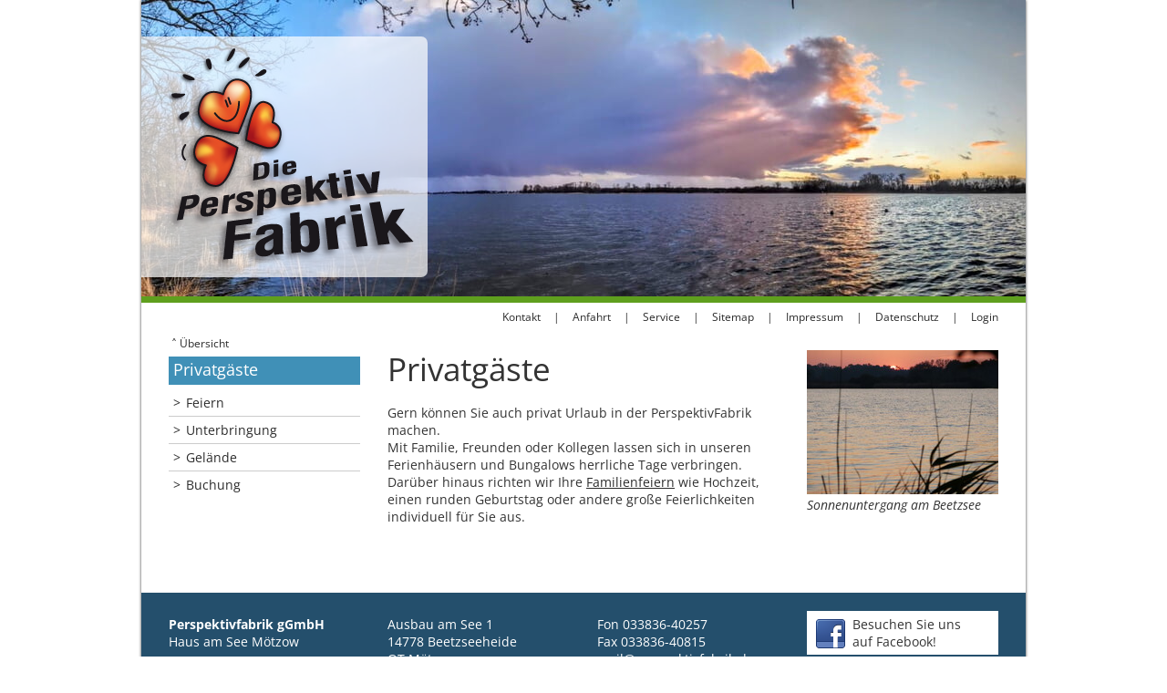

--- FILE ---
content_type: text/html;charset=UTF-8
request_url: https://www.perspektivfabrik.de/website/de/privatgaeste
body_size: 2094
content:
<!DOCTYPE html SYSTEM "about:legacy-compat">
<html lang="de"><head><META http-equiv="Content-Type" content="text/html; charset=utf-8"><title>Perspektivfabrik - Privatgäste</title><meta content="index,follow" name="robots"><meta name="keywords" content=""><link type="image/x-icon" rel="icon" href="//www.perspektivfabrik.de/favicon.ico"><link rel="shortcut icon" href="//www.perspektivfabrik.de/favicon.ico"><link href="/cssmanager/styles_18186f3f8b3.css" type="text/css" rel="stylesheet"><script src="/central/menu/menu3.js" type="text/javascript"></script><link rel="Stylesheet" href="/central/js/jqueryui/jquery-ui.custom.css" type="text/css"><script src="/central/js/jquery/jquery.min.js" type="text/javascript"></script><script src="/central/js/jqueryui/jquery-ui.custom.min.js" type="text/javascript"></script><script type="text/javascript"><!--
				
						var $j = jQuery;
						
						$j(document).ready(function(){
						
							
								EcicsMenu.init({firstLeft:3, firstTop:3, secTop:0 });
							

						});
						
						
						--></script><script src="/central/js/klik/standard2.js" type="text/javascript"></script><style type="text/css">
						html { height:100%; }
					</style><!--[if lte IE 8]>
					<style type="text/css">
						div#div_main_inner { border:1px solid #777; border-top:0 none; }
					</style>
				<![endif]--></head><body class="pid_54" id="main"><div id="page_top"><div id="div_main"><div id="div_main2"><div id="div_main3"><div id="div_main_inner"><div id="inner_header" style="background-image:url(/system/getthumb/images/__tn2__ecics_160_210_970_325.jpg); "><div id="header_logo"><a title="Zur Startseite zur&uuml;ckkehren" id="logo_link" href="/website/de/"><img alt="Logo der Perspektivfabrik" src="/ecics/images/logo_perspektivfabrik.png"></a></div></div><div id="inner_content"><div id="content_top"><div id="top_page_links"><a title="Kontakt per Telefon, Fax, E-Mail oder Post" href="/website/de/service/kontakt">Kontakt</a><span class="sep">|</span><a title="Anfahrtsbeschreibung" href="/website/de/service/anfahrt">Anfahrt</a><span class="sep">|</span><a title="Allgemeine Informationen" href="/website/de/service">Service</a><span class="sep">|</span><a title="Zeigt eine &Uuml;bersicht aller enthaltenen Seiten" href="/website/de/sitemap">Sitemap</a><span class="sep">|</span><a title="Zeigt technische und rechtliche Informationen zur Seite" href="/website/de/service/impressum">Impressum</a><span class="sep">|</span><a title="Link zur Datenschutzerkl&auml;rung" href="/website/de/service/datenschutzerklaerung">Datenschutz</a><span class="sep">|</span><a title="Melden Sie sich am System an" href="/system?action=user_login">Login</a></div></div><div id="content_content"><div id="content_left"><div id="navi_container" class="left_navi"><div id="my_navi"><ul class="menu" id="m-parent"><li class="menu"><a class="menu_allg m-parent" href="/website/de/"><span class="menu_list_item">˄&nbsp;</span>&Uuml;bersicht</a></li></ul><a title="Zur Startseite zur&uuml;ckkehren" href="/website/de/privatgaeste" class="menu_allg m-item0 m-active0 m-child0">Privatgäste</a><ul class="menu" id="main_ul"><li class="menu m-item1 submenu m-sub_static1" id="mli84"><a class="menu_allg m1" href="/website/de/privatgaeste/feiern"><span class="menu_list_item">&gt;</span>Feiern</a><ul class="menu_sub_ul" data-is-first="1" id="m84"><li class="empty"></li></ul></li><li class="menu m-item1 submenu m-sub_static1" id="mli97"><a class="menu_allg m1" href="/website/de/privatgaeste/unterbringung"><span class="menu_list_item">&gt;</span>Unterbringung</a><ul class="menu_sub_ul" data-is-first="1" id="m97"><li class="empty"></li></ul></li><li class="menu m-item1 submenu m-sub_static1" id="mli98"><a class="menu_allg m1" href="/website/de/privatgaeste/gelaende"><span class="menu_list_item">&gt;</span>Gelände</a><ul class="menu_sub_ul" data-is-first="1" id="m98"><li class="empty"></li></ul></li><li class="menu m-item1 m-last1 submenu m-sub_static1" id="mli100"><a class="menu_allg m1" href="/website/de/privatgaeste/buchung"><span class="menu_list_item">&gt;</span>Buchung</a><ul class="menu_sub_ul" data-is-first="1" id="m100"><li class="empty"></li></ul></li></ul></div></div><div class="layout_99"><div class="navi_area"></div></div></div><div id="content_main">

<div class="layout-1"><div class="area-1-1"><h1 class="headline_1">Privatgäste</h1><div class="wysiwyg_1"><p>Gern k&ouml;nnen Sie auch privat Urlaub in der PerspektivFabrik machen.</p>
<p>Mit Familie, Freunden oder Kollegen lassen sich in unseren Ferienh&auml;usern und Bungalows herrliche Tage verbringen.</p>
<p>Dar&uuml;ber hinaus richten wir Ihre <a href="/website/de/privatgaeste/feiern">Familienfeiern</a>&nbsp;wie Hochzeit, einen runden Geburtstag oder andere gro&szlig;e Feierlichkeiten individuell f&uuml;r Sie aus.&nbsp;</p>
<p>&nbsp;</p></div></div><div class="area-1-2"><div class="bildbox align-left float-false" style="width: px; "><img alt="Sonnenuntergang am Beetzsee" src="/system/getthumb/images/__tn__ecics_68_75_210_9999.jpg"><div class="untertitel">Sonnenuntergang am Beetzsee</div></div><div class="wysiwyg_1"></div></div><div class="footer_clear"></div></div>

</div><div class="footer_clear"></div></div></div><div id="content_footer"><div id="bottom_address"><div class="address_item ai1"><p><strong>Perspektivfabrik gGmbH</strong><br>
Haus am See M&ouml;tzow</p></div><div class="address_item ai2"><p>Ausbau am See 1<br>14778 Beetzseeheide OT&nbsp;M&ouml;tzow</p></div><div class="address_item ai3"><p>Fon 033836-40257<br>Fax 033836-40815<br><a href="mailto:mail@perspektivfabrik.de">mail@perspektivfabrik.de</a></p></div><div class="address_item ai4"><a title="externer Link zu unserer Facebook-Seite auf www.facebook.com (neues Fenster)" href="https://www.facebook.com/PerspektivFabrik" target="_blank"><img src="/images/ecics_10_13.png" alt="facebook logo" height="32" width="32">Besuchen Sie uns<br>auf Facebook!</a></div><div class="footer_clear"></div></div></div></div></div></div></div></div></body></html>

--- FILE ---
content_type: text/css
request_url: https://www.perspektivfabrik.de/cssmanager/styles_18186f3f8b3.css
body_size: 4156
content:
@font-face{font-family:'Open Sans';font-style:normal;font-weight:400;src:url("/ecics/fonts/open-sans-v29-latin-regular.eot");src:local(""),url("/ecics/fonts/open-sans-v29-latin-regular.eot?#iefix") format("embedded-opentype"),url("/ecics/fonts/open-sans-v29-latin-regular.woff2") format("woff2"),url("/ecics/fonts/open-sans-v29-latin-regular.woff") format("woff"),url("/ecics/fonts/open-sans-v29-latin-regular.ttf") format("truetype"),url("/ecics/fonts/open-sans-v29-latin-regular.svg#OpenSans") format("svg")}@font-face{font-family:'Open Sans';font-style:normal;font-weight:700;src:url("/ecics/fonts/open-sans-v29-latin-700.eot");src:local(""),url("/ecics/fonts/open-sans-v29-latin-700.eot?#iefix") format("embedded-opentype"),url("/ecics/fonts/open-sans-v29-latin-700.woff2") format("woff2"),url("/ecics/fonts/open-sans-v29-latin-700.woff") format("woff"),url("/ecics/fonts/open-sans-v29-latin-700.ttf") format("truetype"),url("/ecics/fonts/open-sans-v29-latin-700.svg#OpenSans") format("svg")}@font-face{font-family:'Open Sans';font-style:italic;font-weight:400;src:url("/ecics/fonts/open-sans-v29-latin-italic.eot");src:local(""),url("/ecics/fonts/open-sans-v29-latin-italic.eot?#iefix") format("embedded-opentype"),url("/ecics/fonts/open-sans-v29-latin-italic.woff2") format("woff2"),url("/ecics/fonts/open-sans-v29-latin-italic.woff") format("woff"),url("/ecics/fonts/open-sans-v29-latin-italic.ttf") format("truetype"),url("/ecics/fonts/open-sans-v29-latin-italic.svg#OpenSans") format("svg")}@font-face{font-family:'Open Sans';font-style:italic;font-weight:700;src:url("/ecics/fonts/open-sans-v29-latin-700italic.eot");src:local(""),url("/ecics/fonts/open-sans-v29-latin-700italic.eot?#iefix") format("embedded-opentype"),url("/ecics/fonts/open-sans-v29-latin-700italic.woff2") format("woff2"),url("/ecics/fonts/open-sans-v29-latin-700italic.woff") format("woff"),url("/ecics/fonts/open-sans-v29-latin-700italic.ttf") format("truetype"),url("/ecics/fonts/open-sans-v29-latin-700italic.svg#OpenSans") format("svg")}table,tr,td,th,img,div,p,form,button{margin:0;padding:0;border:0}ul,ol{padding:0;margin:3px 3px 3px 25px}li{margin:0 0 4px}html,body{margin:0;padding:0;border:0}body{font-family:'Open Sans', Arial, sans-serif;font-size:0.875em;color:#333;line-height:1.4em}h1{font-size:2.5em;font-weight:normal;color:#333;margin:0 0;line-height:1.2em}h2{font-size:1.7em;font-weight:normal;color:#E24D26;margin:0.4em 0;line-height:1.2em}h3{font-size:14px;font-weight:bold;color:#333;margin:0}h4{font-size:12px;font-weight:bold;color:#333;margin:0}a{color:#2c2c2c}body#main{height:100%;min-width:970px}div#page_top{height:100%}div#div_main{min-height:100%;height:auto;background:#fff}div#div_main2{padding:0 0 50px}div.footer_clear{clear:both;height:0}div#div_main_inner{margin:0 auto;width:970px;background:#fff;box-shadow:0 0 3px 0 rgba(0,0,0,0.8);-webkit-box-shadow:0 0 3px 0 rgba(0,0,0,0.8)}div#inner_header{height:325px;background:no-reapat center center;position:relative;border-bottom:7px solid #5F9F1E}div#header_logo{position:absolute;top:40px;left:0;background:#fff;background:rgba(255,255,255,0.7);border-radius:0 7px 7px 0;padding:10px 10px 5px 25px}div#header_logo img{width:279px;height:249px;vertical-align:top}div#inner_content{width:970px;margin:0}div#content_left{float:left;width:210px;padding:0.2em 0 0 30px}div#content_main{float:right;width:670px;padding:1.5em 30px 0 30px}div#content_footer{margin:2.5em 0 0}body#main.ace-editor-loaded{overflow:hidden}body.ace-editor-loaded div#div_main_inner{position:relative}body.ace-editor-loaded div#inner_header{display:none}body.ace-editor-loaded div#content_main{position:absolute;background:#fff;left:0;width:930px}#top_page_links{margin:0.5em 30px 0.5em 270px;width:670px;text-align:right;font-size:0.857em}#top_page_links a{text-decoration:none}#top_page_links a:hover{text-decoration:underline}#top_page_links span.sep{margin:0 14px}div.left_navi{margin:0 0 20px 0;width:210px}div.navi-root{margin-top:2.6em}div#bottom_address{padding:25px 30px 35px;background:#244F6C;color:#fff}div#bottom_address a{text-decoration:none;color:#fff}div#bottom_address a:hover{text-decoration:underline}div#bottom_address .address_item{float:left;width:210px;margin-right:20px;padding:0;min-height:1px}div#bottom_address .address_item.ai1{margin-right:30px}div#bottom_address .address_item.ai4{margin:-5px 0 0;padding:5px 10px;background:#fff;width:190px}.address_item.ai4 img{float:left;margin:4px 8px 0 0}div#bottom_address .address_item.ai4 a{color:#333}.address_item .title{text-transform:uppercase}div.print_box span{padding:10px 10px 5px;display:block}@media print{div.print_box{border:1px solid #fff}div.print_box_inner{display:none}}.layout-1 .area-1-1{float:left;margin:0;width:440px}.layout-1 .area-1-2{float:right;margin:0 0 0 20px;width:210px}.layout-2 .area-2-1{margin:0;width:670px}.layout-3 .area-3-1{float:left;margin:0 20px 0 0;width:210px;min-height:1px}.layout-3 .area-3-2{float:left;margin:0;width:210px;min-height:1px}.layout-3 .area-3-3{float:right;margin:0 0 0 20px;width:210px}.layout-4 .area-4-1{float:left;margin:0;width:210px}.layout-4 .area-4-2{float:right;margin:0 0 0 20px;width:440px}.layout-5 .area-5-1{float:left;margin:0;width:325px}.layout-5 .area-5-2{float:right;margin:0 0 0 20px;width:325px}.layout-6 .area-6-1{float:left;margin:0;width:210px}.layout-6 .area-6-2{float:right;margin:0 0 0 20px;width:210px}.layout_99 .navi_area{margin:0 0 20px 0}.wysiwyg_1{margin:0 0 1.4em}.headline_1{margin-bottom:0.5em}.headline_1+.headline_2{margin:-0.5em 0 1.5em}.wysiwyg_1+.headline_2{margin-top:27px}.dforms_view td input[type=text]{width:320px;vertical-align:middle;border:1px solid #777;padding:2px;font-size:13px}.dforms_view td textarea{width:320px;vertical-align:middle;border:1px solid #777;padding:2px;font-size:13px}.local_dform_table td{background:transparent !important;padding:4px 0 !important}.dform_header{border-top:1px solid #e24d26;margin-top:12px;padding:8px 2px 5px}.df-lbl-info{color:#777;font-size:12px;padding-left:4px}.link_box{padding-top:2px}.link_box .link_box_inner{margin-bottom:18px;overflow:hidden;padding:0;background:#fff}.link_box .header{font-size:1em;background:#9fce67}.link_box .header a{text-decoration:none}.link_box:hover .header{background:#8dce42}.link_box .header_inner{padding:6px 8px;display:block}.link_box .img{overflow:hidden;margin:2px 0 0}.link_box .img .img_img{height:105px;overflow:hidden;background:center center no-repeat}.bildbox{min-height:40px;margin-bottom:18px;overflow:hidden}.bildbox.align-center{text-align:center}.bildbox.align-right{text-align:right}.bildbox.float-true{float:left;margin:3px 20px 10px 0}.bildbox.float-true.align-right{float:right;margin:3px 0 10px 20px}.bildbox img{vertical-align:top}.bildbox a.slideshow{display:block;position:relative}.bildbox a span{position:absolute;opacity:0.75;bottom:5px;left:6px;width:20px;height:20px;background:url(/central/images/lupe_icon.png) top left no-repeat}.bildbox a:hover span{opacity:1}* html div.bildbox a span{display:none}.bildbox .untertitel{font-style:italic;padding:2px 0 0;text-align:left}.bildbox.align-center .untertitel{margin:0 auto}.bildbox.align-right .untertitel{margin:0 0 0 auto}.audio_box{min-height:24px;margin:0 0 18px;overflow:hidden}.hr_box{border-top:1px solid #8b8b8b;height:0;width:100%;margin:0 0 18px}.bubble_box{margin:0 0 18px;overflow:hidden;padding:10px;overflow:hidden}.bubble_box.c1{background:#E24D26;color:#fff}.bubble_box.c2{background:#5b9e0f;color:#fff}.bubble_box.c3{background:#0f4f6e;color:#fff}.bubble_box.c1 a,.bubble_box.c1 h3,.bubble_box.c2 a,.bubble_box.c2 h3,.bubble_box.c3 a,.bubble_box.c3 h3{color:#fff}.bubble_box.c4{background:#eee}.youtube_box{margin-bottom:18px;overflow:hidden}.youtube_box .edit-info{background:url(/central/images/bg_lines.png);text-align:center}.youtube_box .edit-info span{vertical-align:middle;display:inline-block}.ec_box,.news_box{margin-bottom:18px;overflow:hidden;background:#fff;border:1px solid #cbe700;line-height:16px}.ec_box .header,.news_box .header{background:#cbe700;padding:3px 11px 4px;font-size:14px;line-height:18px;text-transform:uppercase}.ec_box ul,.news_box ul{list-style:none;margin:0}.news_box li{margin:2px 0 0}.news_box li:first-child{margin-top:0}.news_box li .nb-item{background:#f6fbd1;border:2px solid #f6fbd1;padding:6px 9px 2px}.ec_box a,.news_box a{text-decoration:none}.news_box a:hover .nb-item,.news_box li.active .nb-item{background:#e8f0ae}.ec_box .footer,.news_box .footer{padding:5px 0}.news_box .news_teaser_img{width:150px;height:100px;background:no-repeat center center;float:left;margin:0 10px 0 0;display:block}.content_woka_day{background:#f6fbd1;padding:6px 9px 0;border:2px solid #f6fbd1;min-height:89px}.news_box a:hover .content_woka_day{background:#e8f0ae}.fb_likebox{margin:0 0 18px}.fb_likebox .empty{padding:30px 0;text-align:center;background:url(/central/images/bg_lines.png)}.socialshare_box{margin:0 0 18px}.socialshare_box_edit{padding:30px 0;text-align:center;background:url(/central/images/bg_lines.png)}.maps_box{margin-bottom:18px;overflow:hidden;position:relative;padding-bottom:100%;height:0}.maps_box .map_container{position:absolute;width:100% !important;height:100% !important}.view_tab .maps_box{background:url(/central/images/bg_lines.png)}body.cb_wysiwyg{line-height:18px}body.cb_bubble_box{padding:10px 5px 0}.edit_bubble_box .edit_tab textarea{border:0 none;height:100px;width:100%}.edit_hr_box .hr_box{margin:18px 0 0;padding:0 0 18px}.edit_link_box .edit_tab textarea{height:100px}.vdb-670 .edit_link_box .edit_tab textarea{width:644px}.vdb-440 .edit_link_box .edit_tab textarea{width:414px}.vdb-325 .edit_link_box .edit_tab textarea{width:299px}.vdb-210 .edit_link_box .edit_tab textarea{width:184px}a.menu_allg{text-align:left;margin:0;display:block;padding:0;font-weight:normal;text-decoration:none;color:#2c2c2c;line-height:normal}span.menu_list_item{width:1em;display:inline-block;font-weight:normal}ul.menu,li.menu,ul.menu ul,ul.menu li{list-style-type:none;margin:0;padding:0}a.m-parent{width:199px;padding:2px 8px 2px 3px;font-size:0.85em;margin-bottom:3px}a.m-parent span.menu_list_item{display:inline}a.m-parent:hover{text-decoration:underline}a.m-item0{width:200px;padding:2px 5px 5px;margin:5px 0;font-size:1.28em;line-height:1.34em;background:#609ab7;color:#fff}a.m-active0,a.m-item0:hover{background:#4090b7}ul.menu li.m-item1{border-bottom:1px solid #ccc}ul.menu li.m-last1{border-bottom:0 none}li.m-item1 a.m1{width:200px;padding:6px 5px;margin:0;font-size:1em;line-height:1.28em}li.m-item1 a.m1:hover{background:#eee}li.m-active1 a.m1,li.m-child1 a.m1,li.m-active1 a.m1:hover,li.m-child1 a.m1:hover{background:#eee}li.m-item1 a.m1.sover{background:#eee}li.m-item1>ul.menu{padding:5px 0}ul.menu li.m-item2{margin:0 0 5px}li.m-item2 a.m2{width:185px;padding:2px 5px;margin:0 0 0 15px;font-size:1em}li.m-item2 a.m2:hover{font-weight:bold}li.m-active2 a.m2,li.m-child2 a.m2,li.m-active2 a.m2:hover,li.m-child2 a.m2:hover{font-weight:bold}li.m-item2 a.m2.sover{font-weight:bold;background:#f8f8f8}li.m-item2>ul.menu{padding:2px 0 10px}li.m-item3 a.m3{width:170px;padding:3px 5px 4px;margin:1px 0 2px 30px;font-size:0.928em;line-height:1.1em}li.m-item3 a.m3:hover{font-weight:bold}li.m-active3 a.m3,li.m-child3 a.m3,li.m-active3 a.m3:hover,li.m-child3 a.m3:hover{font-weight:bold}li.m-item3 a.m3.sover{font-weight:bold;background:#f8f8f8}ul.menu ul.menu_sub_ul{position:absolute;border:0;background:#fff;display:none;padding:2px;margin:0;text-align:left;box-shadow:0 0 2px 0 rgba(0,0,0,0.6);-webkit-box-shadow:0 0 2px 0 rgba(0,0,0,0.6)}a.menu_popup{display:block;width:190px;padding:3px 10px;margin:0 0 1px;color:#2c2c2c;line-height:normal;font-size:14px;line-height:20px;text-decoration:none;background-color:#fff}a.menu_sub:after{content:'>';position:absolute;right:5px}a.menu_popup:hover,a.mover{font-weight:bold}p.citation{font-size:1.1em;line-height:1.4em;font-style:italic;margin:0 0 14px}.img_right{margin:2px 0 2px 5px;float:right}.img_left{margin:2px 5px 2px 0;float:left}table.user_table{border-collapse:collapse;border:1px solid black}table.user_table tr{border:1px solid #333}table.user_table td{border:1px solid #333;padding:2px}div.left_box{width:210px;margin:0 0 15px}div.left_box_msg{width:208px;border:1px solid red}div.left_box div.header{padding:2px 7px;background:#555;color:#fff;font-size:14px}div.left_box div.content{padding:5px 7px;font-size:12px;background:#c0c0c0}div.left_box div.content li{margin:3px 0}div.left_box div.content ul{margin:3px 3px 3px 15px;padding:0}.a_ec_icons{margin:2px}.ec_container .hr_box{margin:9px 0}p.ec_search_header{font-weight:bold;margin:5px 0 0}p.ec_search_string_box{margin:0 0 0 15px}p.ec_search_cat_box{margin:0 0 0 12px}div.ec_datepicker{font-size:10px;margin:0 0 0 15px}.ec_item h2{margin:5px 0}.ec_item ul{margin:5px 0 10px 20px}.ec_item .content{margin:5px}div.ec_sub_header{overflow:hidden;margin:5px}div.ec_sub_left{float:left}div.ec_sub_right{float:right;text-align:right}h1.news_cat_header{margin:0 0 18px}div.news_external_category{margin:-8px 0 18px;padding:2px 5px;background:#eee}div.news_article{width:440px;overflow:hidden}div.news_article_title{font-size:18px;font-weight:normal;color:#921622;margin:10px 0;line-height:20px}div.news_article_subtitle{font-size:8pt;margin:4px 0 0 1px}div.news_article_content{margin-top:10px}div.news_article_end{margin-top:10px;width:100%;background-color:#8b8b8b;height:1px;clear:both}div.news_article_teaser{margin:0}div.news_article_teaser a{text-decoration:none;color:#921622}div.news_article_teaser_title{font-size:18px;font-weight:normal;color:#921622;margin:10px 0;line-height:20px}div.news_article_teaser span.toggle_box{display:inline-block;margin:0 5px 0 0;width:16px;height:16px;vertical-align:middle}div.news_article_teaser span.toggle_right{background:url(/central/images/arrow_right_16.png) no-repeat 1px -1px}div.news_article_teaser span.toggle_down{background:url(/central/images/arrow_down_16.png) no-repeat 1px -1px}div.news_article_teaser_content{margin-top:4px;height:36px;overflow:hidden;position:relative;line-height:18px}div.news_article_teaser_content_fade{position:absolute;bottom:0;right:0;width:40px;padding:0 0 0 160px;background:url(/central/images/news_teaser_fade.png) repeat-y}* html div.news_article_teaser_content_fade{display:none}div.news_article_teaser_complete{display:none}div.news_article_teaser_complete a{text-decoration:none}div.news_admin_area{background:#eee;margin:0 0 5px;font-size:11px;padding:2px 4px}font.news_admin_red{color:#ff0000}.news_button{margin:1px 2px;background:#FFF;border:2px solid #921622;padding:0 5px;cursor:pointer}.news_button_inactive{margin:1px 2px;background:#eee;color:#333;border:2px solid #999;padding:0 5px}.news_button_full{width:100%}div.main_catlist{width:90%;margin:20px 5%}div.main_catlist_header{margin:10px;font-size:20px}div.main_catlist_one_entry{margin:2px 0}span.main_catlist_text{font-weight:normal}.news_sub_catlist_div{width:142px;font-size:10px;color:#4d4d4d;float:right;text-align:left}.news_sub_catlist{font-size:10px;color:#4d4d4d}ul.news_sub_catlist{text-align:left;padding-left:2px}div.news_sub_catlist_header{font-weight:bold;font-size:10px;text-align:left;padding:2px}.com_button{border:1px solid #555;border-radius:3px;margin:5px 3px;cursor:pointer;vertical-align:middle;background:#e6f0f7 !important;color:#444 !important;padding:4px;font-size:13px}button.com_button{padding:1px 5px}.com_button:hover{background:#244f6c !important;color:#fff !important}.com_input_text{vertical-align:middle;border:1px solid #a1a1a1;padding:2px;font-size:13px}.com_login td{text-align:right;padding:3px}div.ds_box{padding:10px;overflow:hidden;clear:both}.slideshow_box{margin:0}.slideshow_box .ds_box{padding:0;margin:0 -20px 0 0}.slideshow_box .ds_tn{padding:0 20px 20px 0}.slideshow_box .empty{padding:30px 0;text-align:center;background:url(/central/images/bg_lines.png)}div.ds_tn,div.ds_tn_single{float:left;overflow:hidden}div.ds_tn span,div.ds_tn1 span,div.ds_tn2 span,div.ds_tn_single span{background-position:center center}div.ds_item{padding:0 20px 20px 0;overflow:hidden}div.ds_tn1{float:left;width:210px;height:168px}div.ds_tn2{float:left;width:95px;height:76px}div.ds_tn_single{float:none}div.ds_tn_single img{border:0}div.ds_tn_single a:link{background-color:transparent}br.ds_stopper{clear:left;display:block}img.slideshow{display:none}body.mceContentBody img.slideshow{display:block}.sb_hidden{display:none}h1.headline_angebot{margin:0}p.angebot_untertitel{color:#111;margin:0px 0 7px}p.angebot_zeitraum{margin:0 0 7px;font-weight:bold}p.angebot_mehr_infos{margin:5px 0 0}p.angebot_download{margin:5px 0 0}div.angebot_detail_intro{overflow:hidden;margin:0 0 15px}div.angebot_intro{overflow:hidden;margin:0 0 20px;padding:9px 0 0;border-top:1px solid #777}div.angebot_intro_img{float:left;width:150px;text-align:right;padding:12px 30px 2px 0}div.angebot_intro_img .img_bg{width:150px;height:100px;background-position:center center;background-repeat:no-repeat}div.angebot_intro_img a{display:block;width:150px;height:100px}div.angebot_intro_text{overflow:hidden}div.angebot_intro_text .angebot_untertitel{margin-top:-10px}.angebot_info_descr{display:inline-block;width:150px;font-size:0.857em;color:#888;padding:7px 28px 5px 2px;text-align:right;vertical-align:top}.angebot_info_content{display:inline-block;width:400px;padding:7px 0;vertical-align:top}.angebot_info_content ul{margin-top:0;margin-left:15px}
